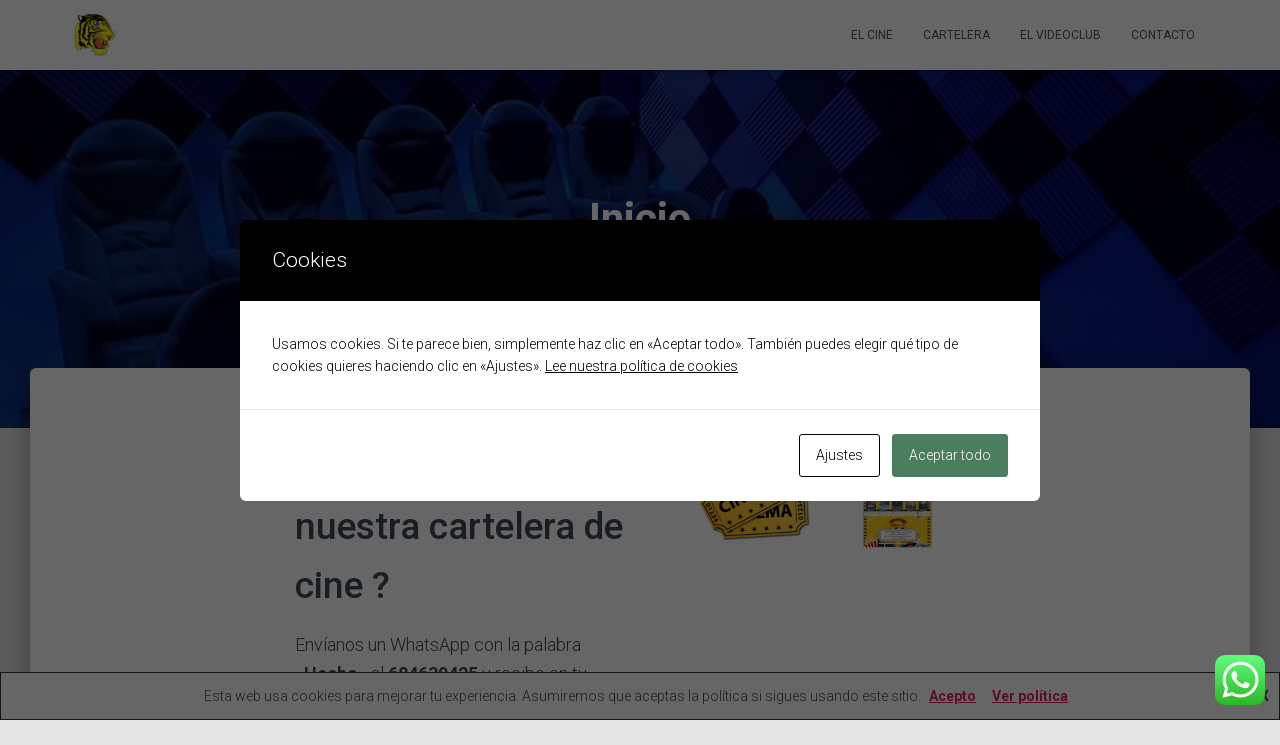

--- FILE ---
content_type: text/html; charset=UTF-8
request_url: https://videoclub85.com/inicio/
body_size: 14274
content:
<!DOCTYPE html>
<html lang="es">

<head>
	<meta charset='UTF-8'>
	<meta name="viewport" content="width=device-width, initial-scale=1">
	<link rel="profile" href="http://gmpg.org/xfn/11">
		<title>Inicio &#8211; Videoclub85</title>
<meta name='robots' content='max-image-preview:large' />
<link rel='dns-prefetch' href='//fonts.googleapis.com' />
<link rel="alternate" type="application/rss+xml" title="Videoclub85 &raquo; Feed" href="https://videoclub85.com/feed/" />
<link rel="alternate" type="application/rss+xml" title="Videoclub85 &raquo; Feed de los comentarios" href="https://videoclub85.com/comments/feed/" />
<link rel="alternate" title="oEmbed (JSON)" type="application/json+oembed" href="https://videoclub85.com/wp-json/oembed/1.0/embed?url=https%3A%2F%2Fvideoclub85.com%2Finicio%2F" />
<link rel="alternate" title="oEmbed (XML)" type="text/xml+oembed" href="https://videoclub85.com/wp-json/oembed/1.0/embed?url=https%3A%2F%2Fvideoclub85.com%2Finicio%2F&#038;format=xml" />
<style id='wp-img-auto-sizes-contain-inline-css' type='text/css'>
img:is([sizes=auto i],[sizes^="auto," i]){contain-intrinsic-size:3000px 1500px}
/*# sourceURL=wp-img-auto-sizes-contain-inline-css */
</style>
<link rel='stylesheet' id='ht_ctc_main_css-css' href='https://videoclub85.com/wp-content/plugins/click-to-chat-for-whatsapp/new/inc/assets/css/main.css?ver=4.16' type='text/css' media='all' />
<style id='wp-emoji-styles-inline-css' type='text/css'>

	img.wp-smiley, img.emoji {
		display: inline !important;
		border: none !important;
		box-shadow: none !important;
		height: 1em !important;
		width: 1em !important;
		margin: 0 0.07em !important;
		vertical-align: -0.1em !important;
		background: none !important;
		padding: 0 !important;
	}
/*# sourceURL=wp-emoji-styles-inline-css */
</style>
<style id='wp-block-library-inline-css' type='text/css'>
:root{--wp-block-synced-color:#7a00df;--wp-block-synced-color--rgb:122,0,223;--wp-bound-block-color:var(--wp-block-synced-color);--wp-editor-canvas-background:#ddd;--wp-admin-theme-color:#007cba;--wp-admin-theme-color--rgb:0,124,186;--wp-admin-theme-color-darker-10:#006ba1;--wp-admin-theme-color-darker-10--rgb:0,107,160.5;--wp-admin-theme-color-darker-20:#005a87;--wp-admin-theme-color-darker-20--rgb:0,90,135;--wp-admin-border-width-focus:2px}@media (min-resolution:192dpi){:root{--wp-admin-border-width-focus:1.5px}}.wp-element-button{cursor:pointer}:root .has-very-light-gray-background-color{background-color:#eee}:root .has-very-dark-gray-background-color{background-color:#313131}:root .has-very-light-gray-color{color:#eee}:root .has-very-dark-gray-color{color:#313131}:root .has-vivid-green-cyan-to-vivid-cyan-blue-gradient-background{background:linear-gradient(135deg,#00d084,#0693e3)}:root .has-purple-crush-gradient-background{background:linear-gradient(135deg,#34e2e4,#4721fb 50%,#ab1dfe)}:root .has-hazy-dawn-gradient-background{background:linear-gradient(135deg,#faaca8,#dad0ec)}:root .has-subdued-olive-gradient-background{background:linear-gradient(135deg,#fafae1,#67a671)}:root .has-atomic-cream-gradient-background{background:linear-gradient(135deg,#fdd79a,#004a59)}:root .has-nightshade-gradient-background{background:linear-gradient(135deg,#330968,#31cdcf)}:root .has-midnight-gradient-background{background:linear-gradient(135deg,#020381,#2874fc)}:root{--wp--preset--font-size--normal:16px;--wp--preset--font-size--huge:42px}.has-regular-font-size{font-size:1em}.has-larger-font-size{font-size:2.625em}.has-normal-font-size{font-size:var(--wp--preset--font-size--normal)}.has-huge-font-size{font-size:var(--wp--preset--font-size--huge)}.has-text-align-center{text-align:center}.has-text-align-left{text-align:left}.has-text-align-right{text-align:right}.has-fit-text{white-space:nowrap!important}#end-resizable-editor-section{display:none}.aligncenter{clear:both}.items-justified-left{justify-content:flex-start}.items-justified-center{justify-content:center}.items-justified-right{justify-content:flex-end}.items-justified-space-between{justify-content:space-between}.screen-reader-text{border:0;clip-path:inset(50%);height:1px;margin:-1px;overflow:hidden;padding:0;position:absolute;width:1px;word-wrap:normal!important}.screen-reader-text:focus{background-color:#ddd;clip-path:none;color:#444;display:block;font-size:1em;height:auto;left:5px;line-height:normal;padding:15px 23px 14px;text-decoration:none;top:5px;width:auto;z-index:100000}html :where(.has-border-color){border-style:solid}html :where([style*=border-top-color]){border-top-style:solid}html :where([style*=border-right-color]){border-right-style:solid}html :where([style*=border-bottom-color]){border-bottom-style:solid}html :where([style*=border-left-color]){border-left-style:solid}html :where([style*=border-width]){border-style:solid}html :where([style*=border-top-width]){border-top-style:solid}html :where([style*=border-right-width]){border-right-style:solid}html :where([style*=border-bottom-width]){border-bottom-style:solid}html :where([style*=border-left-width]){border-left-style:solid}html :where(img[class*=wp-image-]){height:auto;max-width:100%}:where(figure){margin:0 0 1em}html :where(.is-position-sticky){--wp-admin--admin-bar--position-offset:var(--wp-admin--admin-bar--height,0px)}@media screen and (max-width:600px){html :where(.is-position-sticky){--wp-admin--admin-bar--position-offset:0px}}

/*# sourceURL=wp-block-library-inline-css */
</style><style id='wp-block-heading-inline-css' type='text/css'>
h1:where(.wp-block-heading).has-background,h2:where(.wp-block-heading).has-background,h3:where(.wp-block-heading).has-background,h4:where(.wp-block-heading).has-background,h5:where(.wp-block-heading).has-background,h6:where(.wp-block-heading).has-background{padding:1.25em 2.375em}h1.has-text-align-left[style*=writing-mode]:where([style*=vertical-lr]),h1.has-text-align-right[style*=writing-mode]:where([style*=vertical-rl]),h2.has-text-align-left[style*=writing-mode]:where([style*=vertical-lr]),h2.has-text-align-right[style*=writing-mode]:where([style*=vertical-rl]),h3.has-text-align-left[style*=writing-mode]:where([style*=vertical-lr]),h3.has-text-align-right[style*=writing-mode]:where([style*=vertical-rl]),h4.has-text-align-left[style*=writing-mode]:where([style*=vertical-lr]),h4.has-text-align-right[style*=writing-mode]:where([style*=vertical-rl]),h5.has-text-align-left[style*=writing-mode]:where([style*=vertical-lr]),h5.has-text-align-right[style*=writing-mode]:where([style*=vertical-rl]),h6.has-text-align-left[style*=writing-mode]:where([style*=vertical-lr]),h6.has-text-align-right[style*=writing-mode]:where([style*=vertical-rl]){rotate:180deg}
/*# sourceURL=https://videoclub85.com/wp-includes/blocks/heading/style.min.css */
</style>
<style id='wp-block-image-inline-css' type='text/css'>
.wp-block-image>a,.wp-block-image>figure>a{display:inline-block}.wp-block-image img{box-sizing:border-box;height:auto;max-width:100%;vertical-align:bottom}@media not (prefers-reduced-motion){.wp-block-image img.hide{visibility:hidden}.wp-block-image img.show{animation:show-content-image .4s}}.wp-block-image[style*=border-radius] img,.wp-block-image[style*=border-radius]>a{border-radius:inherit}.wp-block-image.has-custom-border img{box-sizing:border-box}.wp-block-image.aligncenter{text-align:center}.wp-block-image.alignfull>a,.wp-block-image.alignwide>a{width:100%}.wp-block-image.alignfull img,.wp-block-image.alignwide img{height:auto;width:100%}.wp-block-image .aligncenter,.wp-block-image .alignleft,.wp-block-image .alignright,.wp-block-image.aligncenter,.wp-block-image.alignleft,.wp-block-image.alignright{display:table}.wp-block-image .aligncenter>figcaption,.wp-block-image .alignleft>figcaption,.wp-block-image .alignright>figcaption,.wp-block-image.aligncenter>figcaption,.wp-block-image.alignleft>figcaption,.wp-block-image.alignright>figcaption{caption-side:bottom;display:table-caption}.wp-block-image .alignleft{float:left;margin:.5em 1em .5em 0}.wp-block-image .alignright{float:right;margin:.5em 0 .5em 1em}.wp-block-image .aligncenter{margin-left:auto;margin-right:auto}.wp-block-image :where(figcaption){margin-bottom:1em;margin-top:.5em}.wp-block-image.is-style-circle-mask img{border-radius:9999px}@supports ((-webkit-mask-image:none) or (mask-image:none)) or (-webkit-mask-image:none){.wp-block-image.is-style-circle-mask img{border-radius:0;-webkit-mask-image:url('data:image/svg+xml;utf8,<svg viewBox="0 0 100 100" xmlns="http://www.w3.org/2000/svg"><circle cx="50" cy="50" r="50"/></svg>');mask-image:url('data:image/svg+xml;utf8,<svg viewBox="0 0 100 100" xmlns="http://www.w3.org/2000/svg"><circle cx="50" cy="50" r="50"/></svg>');mask-mode:alpha;-webkit-mask-position:center;mask-position:center;-webkit-mask-repeat:no-repeat;mask-repeat:no-repeat;-webkit-mask-size:contain;mask-size:contain}}:root :where(.wp-block-image.is-style-rounded img,.wp-block-image .is-style-rounded img){border-radius:9999px}.wp-block-image figure{margin:0}.wp-lightbox-container{display:flex;flex-direction:column;position:relative}.wp-lightbox-container img{cursor:zoom-in}.wp-lightbox-container img:hover+button{opacity:1}.wp-lightbox-container button{align-items:center;backdrop-filter:blur(16px) saturate(180%);background-color:#5a5a5a40;border:none;border-radius:4px;cursor:zoom-in;display:flex;height:20px;justify-content:center;opacity:0;padding:0;position:absolute;right:16px;text-align:center;top:16px;width:20px;z-index:100}@media not (prefers-reduced-motion){.wp-lightbox-container button{transition:opacity .2s ease}}.wp-lightbox-container button:focus-visible{outline:3px auto #5a5a5a40;outline:3px auto -webkit-focus-ring-color;outline-offset:3px}.wp-lightbox-container button:hover{cursor:pointer;opacity:1}.wp-lightbox-container button:focus{opacity:1}.wp-lightbox-container button:focus,.wp-lightbox-container button:hover,.wp-lightbox-container button:not(:hover):not(:active):not(.has-background){background-color:#5a5a5a40;border:none}.wp-lightbox-overlay{box-sizing:border-box;cursor:zoom-out;height:100vh;left:0;overflow:hidden;position:fixed;top:0;visibility:hidden;width:100%;z-index:100000}.wp-lightbox-overlay .close-button{align-items:center;cursor:pointer;display:flex;justify-content:center;min-height:40px;min-width:40px;padding:0;position:absolute;right:calc(env(safe-area-inset-right) + 16px);top:calc(env(safe-area-inset-top) + 16px);z-index:5000000}.wp-lightbox-overlay .close-button:focus,.wp-lightbox-overlay .close-button:hover,.wp-lightbox-overlay .close-button:not(:hover):not(:active):not(.has-background){background:none;border:none}.wp-lightbox-overlay .lightbox-image-container{height:var(--wp--lightbox-container-height);left:50%;overflow:hidden;position:absolute;top:50%;transform:translate(-50%,-50%);transform-origin:top left;width:var(--wp--lightbox-container-width);z-index:9999999999}.wp-lightbox-overlay .wp-block-image{align-items:center;box-sizing:border-box;display:flex;height:100%;justify-content:center;margin:0;position:relative;transform-origin:0 0;width:100%;z-index:3000000}.wp-lightbox-overlay .wp-block-image img{height:var(--wp--lightbox-image-height);min-height:var(--wp--lightbox-image-height);min-width:var(--wp--lightbox-image-width);width:var(--wp--lightbox-image-width)}.wp-lightbox-overlay .wp-block-image figcaption{display:none}.wp-lightbox-overlay button{background:none;border:none}.wp-lightbox-overlay .scrim{background-color:#fff;height:100%;opacity:.9;position:absolute;width:100%;z-index:2000000}.wp-lightbox-overlay.active{visibility:visible}@media not (prefers-reduced-motion){.wp-lightbox-overlay.active{animation:turn-on-visibility .25s both}.wp-lightbox-overlay.active img{animation:turn-on-visibility .35s both}.wp-lightbox-overlay.show-closing-animation:not(.active){animation:turn-off-visibility .35s both}.wp-lightbox-overlay.show-closing-animation:not(.active) img{animation:turn-off-visibility .25s both}.wp-lightbox-overlay.zoom.active{animation:none;opacity:1;visibility:visible}.wp-lightbox-overlay.zoom.active .lightbox-image-container{animation:lightbox-zoom-in .4s}.wp-lightbox-overlay.zoom.active .lightbox-image-container img{animation:none}.wp-lightbox-overlay.zoom.active .scrim{animation:turn-on-visibility .4s forwards}.wp-lightbox-overlay.zoom.show-closing-animation:not(.active){animation:none}.wp-lightbox-overlay.zoom.show-closing-animation:not(.active) .lightbox-image-container{animation:lightbox-zoom-out .4s}.wp-lightbox-overlay.zoom.show-closing-animation:not(.active) .lightbox-image-container img{animation:none}.wp-lightbox-overlay.zoom.show-closing-animation:not(.active) .scrim{animation:turn-off-visibility .4s forwards}}@keyframes show-content-image{0%{visibility:hidden}99%{visibility:hidden}to{visibility:visible}}@keyframes turn-on-visibility{0%{opacity:0}to{opacity:1}}@keyframes turn-off-visibility{0%{opacity:1;visibility:visible}99%{opacity:0;visibility:visible}to{opacity:0;visibility:hidden}}@keyframes lightbox-zoom-in{0%{transform:translate(calc((-100vw + var(--wp--lightbox-scrollbar-width))/2 + var(--wp--lightbox-initial-left-position)),calc(-50vh + var(--wp--lightbox-initial-top-position))) scale(var(--wp--lightbox-scale))}to{transform:translate(-50%,-50%) scale(1)}}@keyframes lightbox-zoom-out{0%{transform:translate(-50%,-50%) scale(1);visibility:visible}99%{visibility:visible}to{transform:translate(calc((-100vw + var(--wp--lightbox-scrollbar-width))/2 + var(--wp--lightbox-initial-left-position)),calc(-50vh + var(--wp--lightbox-initial-top-position))) scale(var(--wp--lightbox-scale));visibility:hidden}}
/*# sourceURL=https://videoclub85.com/wp-includes/blocks/image/style.min.css */
</style>
<style id='wp-block-columns-inline-css' type='text/css'>
.wp-block-columns{box-sizing:border-box;display:flex;flex-wrap:wrap!important}@media (min-width:782px){.wp-block-columns{flex-wrap:nowrap!important}}.wp-block-columns{align-items:normal!important}.wp-block-columns.are-vertically-aligned-top{align-items:flex-start}.wp-block-columns.are-vertically-aligned-center{align-items:center}.wp-block-columns.are-vertically-aligned-bottom{align-items:flex-end}@media (max-width:781px){.wp-block-columns:not(.is-not-stacked-on-mobile)>.wp-block-column{flex-basis:100%!important}}@media (min-width:782px){.wp-block-columns:not(.is-not-stacked-on-mobile)>.wp-block-column{flex-basis:0;flex-grow:1}.wp-block-columns:not(.is-not-stacked-on-mobile)>.wp-block-column[style*=flex-basis]{flex-grow:0}}.wp-block-columns.is-not-stacked-on-mobile{flex-wrap:nowrap!important}.wp-block-columns.is-not-stacked-on-mobile>.wp-block-column{flex-basis:0;flex-grow:1}.wp-block-columns.is-not-stacked-on-mobile>.wp-block-column[style*=flex-basis]{flex-grow:0}:where(.wp-block-columns){margin-bottom:1.75em}:where(.wp-block-columns.has-background){padding:1.25em 2.375em}.wp-block-column{flex-grow:1;min-width:0;overflow-wrap:break-word;word-break:break-word}.wp-block-column.is-vertically-aligned-top{align-self:flex-start}.wp-block-column.is-vertically-aligned-center{align-self:center}.wp-block-column.is-vertically-aligned-bottom{align-self:flex-end}.wp-block-column.is-vertically-aligned-stretch{align-self:stretch}.wp-block-column.is-vertically-aligned-bottom,.wp-block-column.is-vertically-aligned-center,.wp-block-column.is-vertically-aligned-top{width:100%}
/*# sourceURL=https://videoclub85.com/wp-includes/blocks/columns/style.min.css */
</style>
<style id='wp-block-paragraph-inline-css' type='text/css'>
.is-small-text{font-size:.875em}.is-regular-text{font-size:1em}.is-large-text{font-size:2.25em}.is-larger-text{font-size:3em}.has-drop-cap:not(:focus):first-letter{float:left;font-size:8.4em;font-style:normal;font-weight:100;line-height:.68;margin:.05em .1em 0 0;text-transform:uppercase}body.rtl .has-drop-cap:not(:focus):first-letter{float:none;margin-left:.1em}p.has-drop-cap.has-background{overflow:hidden}:root :where(p.has-background){padding:1.25em 2.375em}:where(p.has-text-color:not(.has-link-color)) a{color:inherit}p.has-text-align-left[style*="writing-mode:vertical-lr"],p.has-text-align-right[style*="writing-mode:vertical-rl"]{rotate:180deg}
/*# sourceURL=https://videoclub85.com/wp-includes/blocks/paragraph/style.min.css */
</style>
<style id='global-styles-inline-css' type='text/css'>
:root{--wp--preset--aspect-ratio--square: 1;--wp--preset--aspect-ratio--4-3: 4/3;--wp--preset--aspect-ratio--3-4: 3/4;--wp--preset--aspect-ratio--3-2: 3/2;--wp--preset--aspect-ratio--2-3: 2/3;--wp--preset--aspect-ratio--16-9: 16/9;--wp--preset--aspect-ratio--9-16: 9/16;--wp--preset--color--black: #000000;--wp--preset--color--cyan-bluish-gray: #abb8c3;--wp--preset--color--white: #ffffff;--wp--preset--color--pale-pink: #f78da7;--wp--preset--color--vivid-red: #cf2e2e;--wp--preset--color--luminous-vivid-orange: #ff6900;--wp--preset--color--luminous-vivid-amber: #fcb900;--wp--preset--color--light-green-cyan: #7bdcb5;--wp--preset--color--vivid-green-cyan: #00d084;--wp--preset--color--pale-cyan-blue: #8ed1fc;--wp--preset--color--vivid-cyan-blue: #0693e3;--wp--preset--color--vivid-purple: #9b51e0;--wp--preset--color--accent: #e91e63;--wp--preset--color--background-color: #E5E5E5;--wp--preset--color--header-gradient: #a81d84;--wp--preset--gradient--vivid-cyan-blue-to-vivid-purple: linear-gradient(135deg,rgb(6,147,227) 0%,rgb(155,81,224) 100%);--wp--preset--gradient--light-green-cyan-to-vivid-green-cyan: linear-gradient(135deg,rgb(122,220,180) 0%,rgb(0,208,130) 100%);--wp--preset--gradient--luminous-vivid-amber-to-luminous-vivid-orange: linear-gradient(135deg,rgb(252,185,0) 0%,rgb(255,105,0) 100%);--wp--preset--gradient--luminous-vivid-orange-to-vivid-red: linear-gradient(135deg,rgb(255,105,0) 0%,rgb(207,46,46) 100%);--wp--preset--gradient--very-light-gray-to-cyan-bluish-gray: linear-gradient(135deg,rgb(238,238,238) 0%,rgb(169,184,195) 100%);--wp--preset--gradient--cool-to-warm-spectrum: linear-gradient(135deg,rgb(74,234,220) 0%,rgb(151,120,209) 20%,rgb(207,42,186) 40%,rgb(238,44,130) 60%,rgb(251,105,98) 80%,rgb(254,248,76) 100%);--wp--preset--gradient--blush-light-purple: linear-gradient(135deg,rgb(255,206,236) 0%,rgb(152,150,240) 100%);--wp--preset--gradient--blush-bordeaux: linear-gradient(135deg,rgb(254,205,165) 0%,rgb(254,45,45) 50%,rgb(107,0,62) 100%);--wp--preset--gradient--luminous-dusk: linear-gradient(135deg,rgb(255,203,112) 0%,rgb(199,81,192) 50%,rgb(65,88,208) 100%);--wp--preset--gradient--pale-ocean: linear-gradient(135deg,rgb(255,245,203) 0%,rgb(182,227,212) 50%,rgb(51,167,181) 100%);--wp--preset--gradient--electric-grass: linear-gradient(135deg,rgb(202,248,128) 0%,rgb(113,206,126) 100%);--wp--preset--gradient--midnight: linear-gradient(135deg,rgb(2,3,129) 0%,rgb(40,116,252) 100%);--wp--preset--font-size--small: 13px;--wp--preset--font-size--medium: 20px;--wp--preset--font-size--large: 36px;--wp--preset--font-size--x-large: 42px;--wp--preset--spacing--20: 0.44rem;--wp--preset--spacing--30: 0.67rem;--wp--preset--spacing--40: 1rem;--wp--preset--spacing--50: 1.5rem;--wp--preset--spacing--60: 2.25rem;--wp--preset--spacing--70: 3.38rem;--wp--preset--spacing--80: 5.06rem;--wp--preset--shadow--natural: 6px 6px 9px rgba(0, 0, 0, 0.2);--wp--preset--shadow--deep: 12px 12px 50px rgba(0, 0, 0, 0.4);--wp--preset--shadow--sharp: 6px 6px 0px rgba(0, 0, 0, 0.2);--wp--preset--shadow--outlined: 6px 6px 0px -3px rgb(255, 255, 255), 6px 6px rgb(0, 0, 0);--wp--preset--shadow--crisp: 6px 6px 0px rgb(0, 0, 0);}:where(.is-layout-flex){gap: 0.5em;}:where(.is-layout-grid){gap: 0.5em;}body .is-layout-flex{display: flex;}.is-layout-flex{flex-wrap: wrap;align-items: center;}.is-layout-flex > :is(*, div){margin: 0;}body .is-layout-grid{display: grid;}.is-layout-grid > :is(*, div){margin: 0;}:where(.wp-block-columns.is-layout-flex){gap: 2em;}:where(.wp-block-columns.is-layout-grid){gap: 2em;}:where(.wp-block-post-template.is-layout-flex){gap: 1.25em;}:where(.wp-block-post-template.is-layout-grid){gap: 1.25em;}.has-black-color{color: var(--wp--preset--color--black) !important;}.has-cyan-bluish-gray-color{color: var(--wp--preset--color--cyan-bluish-gray) !important;}.has-white-color{color: var(--wp--preset--color--white) !important;}.has-pale-pink-color{color: var(--wp--preset--color--pale-pink) !important;}.has-vivid-red-color{color: var(--wp--preset--color--vivid-red) !important;}.has-luminous-vivid-orange-color{color: var(--wp--preset--color--luminous-vivid-orange) !important;}.has-luminous-vivid-amber-color{color: var(--wp--preset--color--luminous-vivid-amber) !important;}.has-light-green-cyan-color{color: var(--wp--preset--color--light-green-cyan) !important;}.has-vivid-green-cyan-color{color: var(--wp--preset--color--vivid-green-cyan) !important;}.has-pale-cyan-blue-color{color: var(--wp--preset--color--pale-cyan-blue) !important;}.has-vivid-cyan-blue-color{color: var(--wp--preset--color--vivid-cyan-blue) !important;}.has-vivid-purple-color{color: var(--wp--preset--color--vivid-purple) !important;}.has-black-background-color{background-color: var(--wp--preset--color--black) !important;}.has-cyan-bluish-gray-background-color{background-color: var(--wp--preset--color--cyan-bluish-gray) !important;}.has-white-background-color{background-color: var(--wp--preset--color--white) !important;}.has-pale-pink-background-color{background-color: var(--wp--preset--color--pale-pink) !important;}.has-vivid-red-background-color{background-color: var(--wp--preset--color--vivid-red) !important;}.has-luminous-vivid-orange-background-color{background-color: var(--wp--preset--color--luminous-vivid-orange) !important;}.has-luminous-vivid-amber-background-color{background-color: var(--wp--preset--color--luminous-vivid-amber) !important;}.has-light-green-cyan-background-color{background-color: var(--wp--preset--color--light-green-cyan) !important;}.has-vivid-green-cyan-background-color{background-color: var(--wp--preset--color--vivid-green-cyan) !important;}.has-pale-cyan-blue-background-color{background-color: var(--wp--preset--color--pale-cyan-blue) !important;}.has-vivid-cyan-blue-background-color{background-color: var(--wp--preset--color--vivid-cyan-blue) !important;}.has-vivid-purple-background-color{background-color: var(--wp--preset--color--vivid-purple) !important;}.has-black-border-color{border-color: var(--wp--preset--color--black) !important;}.has-cyan-bluish-gray-border-color{border-color: var(--wp--preset--color--cyan-bluish-gray) !important;}.has-white-border-color{border-color: var(--wp--preset--color--white) !important;}.has-pale-pink-border-color{border-color: var(--wp--preset--color--pale-pink) !important;}.has-vivid-red-border-color{border-color: var(--wp--preset--color--vivid-red) !important;}.has-luminous-vivid-orange-border-color{border-color: var(--wp--preset--color--luminous-vivid-orange) !important;}.has-luminous-vivid-amber-border-color{border-color: var(--wp--preset--color--luminous-vivid-amber) !important;}.has-light-green-cyan-border-color{border-color: var(--wp--preset--color--light-green-cyan) !important;}.has-vivid-green-cyan-border-color{border-color: var(--wp--preset--color--vivid-green-cyan) !important;}.has-pale-cyan-blue-border-color{border-color: var(--wp--preset--color--pale-cyan-blue) !important;}.has-vivid-cyan-blue-border-color{border-color: var(--wp--preset--color--vivid-cyan-blue) !important;}.has-vivid-purple-border-color{border-color: var(--wp--preset--color--vivid-purple) !important;}.has-vivid-cyan-blue-to-vivid-purple-gradient-background{background: var(--wp--preset--gradient--vivid-cyan-blue-to-vivid-purple) !important;}.has-light-green-cyan-to-vivid-green-cyan-gradient-background{background: var(--wp--preset--gradient--light-green-cyan-to-vivid-green-cyan) !important;}.has-luminous-vivid-amber-to-luminous-vivid-orange-gradient-background{background: var(--wp--preset--gradient--luminous-vivid-amber-to-luminous-vivid-orange) !important;}.has-luminous-vivid-orange-to-vivid-red-gradient-background{background: var(--wp--preset--gradient--luminous-vivid-orange-to-vivid-red) !important;}.has-very-light-gray-to-cyan-bluish-gray-gradient-background{background: var(--wp--preset--gradient--very-light-gray-to-cyan-bluish-gray) !important;}.has-cool-to-warm-spectrum-gradient-background{background: var(--wp--preset--gradient--cool-to-warm-spectrum) !important;}.has-blush-light-purple-gradient-background{background: var(--wp--preset--gradient--blush-light-purple) !important;}.has-blush-bordeaux-gradient-background{background: var(--wp--preset--gradient--blush-bordeaux) !important;}.has-luminous-dusk-gradient-background{background: var(--wp--preset--gradient--luminous-dusk) !important;}.has-pale-ocean-gradient-background{background: var(--wp--preset--gradient--pale-ocean) !important;}.has-electric-grass-gradient-background{background: var(--wp--preset--gradient--electric-grass) !important;}.has-midnight-gradient-background{background: var(--wp--preset--gradient--midnight) !important;}.has-small-font-size{font-size: var(--wp--preset--font-size--small) !important;}.has-medium-font-size{font-size: var(--wp--preset--font-size--medium) !important;}.has-large-font-size{font-size: var(--wp--preset--font-size--large) !important;}.has-x-large-font-size{font-size: var(--wp--preset--font-size--x-large) !important;}
:where(.wp-block-columns.is-layout-flex){gap: 2em;}:where(.wp-block-columns.is-layout-grid){gap: 2em;}
/*# sourceURL=global-styles-inline-css */
</style>
<style id='core-block-supports-inline-css' type='text/css'>
.wp-container-core-columns-is-layout-9d6595d7{flex-wrap:nowrap;}
/*# sourceURL=core-block-supports-inline-css */
</style>

<style id='classic-theme-styles-inline-css' type='text/css'>
/*! This file is auto-generated */
.wp-block-button__link{color:#fff;background-color:#32373c;border-radius:9999px;box-shadow:none;text-decoration:none;padding:calc(.667em + 2px) calc(1.333em + 2px);font-size:1.125em}.wp-block-file__button{background:#32373c;color:#fff;text-decoration:none}
/*# sourceURL=/wp-includes/css/classic-themes.min.css */
</style>
<link rel='stylesheet' id='cookies-and-content-security-policy-css' href='https://videoclub85.com/wp-content/plugins/cookies-and-content-security-policy/css/cookies-and-content-security-policy.min.css?ver=2.35' type='text/css' media='all' />
<link rel='stylesheet' id='hestia-clients-bar-css' href='https://videoclub85.com/wp-content/plugins/themeisle-companion/obfx_modules/companion-legacy/assets/css/hestia/clients-bar.css?ver=6.9' type='text/css' media='all' />
<link rel='stylesheet' id='bookly-ladda.min.css-css' href='https://videoclub85.com/wp-content/plugins/bookly-responsive-appointment-booking-tool/frontend/resources/css/ladda.min.css?ver=24.6' type='text/css' media='all' />
<link rel='stylesheet' id='bookly-tailwind.css-css' href='https://videoclub85.com/wp-content/plugins/bookly-responsive-appointment-booking-tool/frontend/resources/css/tailwind.css?ver=24.6' type='text/css' media='all' />
<link rel='stylesheet' id='bookly-bootstrap-icons.min.css-css' href='https://videoclub85.com/wp-content/plugins/bookly-responsive-appointment-booking-tool/frontend/resources/css/bootstrap-icons.min.css?ver=24.6' type='text/css' media='all' />
<link rel='stylesheet' id='bookly-intlTelInput.css-css' href='https://videoclub85.com/wp-content/plugins/bookly-responsive-appointment-booking-tool/frontend/resources/css/intlTelInput.css?ver=24.6' type='text/css' media='all' />
<link rel='stylesheet' id='bookly-bookly-main.css-css' href='https://videoclub85.com/wp-content/plugins/bookly-responsive-appointment-booking-tool/frontend/resources/css/bookly-main.css?ver=24.6' type='text/css' media='all' />
<link rel='stylesheet' id='bootstrap-css' href='https://videoclub85.com/wp-content/themes/hestia/assets/bootstrap/css/bootstrap.min.css?ver=1.0.2' type='text/css' media='all' />
<link rel='stylesheet' id='hestia-font-sizes-css' href='https://videoclub85.com/wp-content/themes/hestia/assets/css/font-sizes.min.css?ver=3.0.29' type='text/css' media='all' />
<link rel='stylesheet' id='hestia_style-css' href='https://videoclub85.com/wp-content/themes/hestia/style.min.css?ver=3.0.29' type='text/css' media='all' />
<style id='hestia_style-inline-css' type='text/css'>
div.wpforms-container-full .wpforms-form div.wpforms-field input.wpforms-error{border:none}div.wpforms-container .wpforms-form input[type=date],div.wpforms-container .wpforms-form input[type=datetime],div.wpforms-container .wpforms-form input[type=datetime-local],div.wpforms-container .wpforms-form input[type=email],div.wpforms-container .wpforms-form input[type=month],div.wpforms-container .wpforms-form input[type=number],div.wpforms-container .wpforms-form input[type=password],div.wpforms-container .wpforms-form input[type=range],div.wpforms-container .wpforms-form input[type=search],div.wpforms-container .wpforms-form input[type=tel],div.wpforms-container .wpforms-form input[type=text],div.wpforms-container .wpforms-form input[type=time],div.wpforms-container .wpforms-form input[type=url],div.wpforms-container .wpforms-form input[type=week],div.wpforms-container .wpforms-form select,div.wpforms-container .wpforms-form textarea,.nf-form-cont input:not([type=button]),div.wpforms-container .wpforms-form .form-group.is-focused .form-control{box-shadow:none}div.wpforms-container .wpforms-form input[type=date],div.wpforms-container .wpforms-form input[type=datetime],div.wpforms-container .wpforms-form input[type=datetime-local],div.wpforms-container .wpforms-form input[type=email],div.wpforms-container .wpforms-form input[type=month],div.wpforms-container .wpforms-form input[type=number],div.wpforms-container .wpforms-form input[type=password],div.wpforms-container .wpforms-form input[type=range],div.wpforms-container .wpforms-form input[type=search],div.wpforms-container .wpforms-form input[type=tel],div.wpforms-container .wpforms-form input[type=text],div.wpforms-container .wpforms-form input[type=time],div.wpforms-container .wpforms-form input[type=url],div.wpforms-container .wpforms-form input[type=week],div.wpforms-container .wpforms-form select,div.wpforms-container .wpforms-form textarea,.nf-form-cont input:not([type=button]){background-image:linear-gradient(#9c27b0,#9c27b0),linear-gradient(#d2d2d2,#d2d2d2);float:none;border:0;border-radius:0;background-color:transparent;background-repeat:no-repeat;background-position:center bottom,center calc(100% - 1px);background-size:0 2px,100% 1px;font-weight:400;transition:background 0s ease-out}div.wpforms-container .wpforms-form .form-group.is-focused .form-control{outline:none;background-size:100% 2px,100% 1px;transition-duration:0.3s}div.wpforms-container .wpforms-form input[type=date].form-control,div.wpforms-container .wpforms-form input[type=datetime].form-control,div.wpforms-container .wpforms-form input[type=datetime-local].form-control,div.wpforms-container .wpforms-form input[type=email].form-control,div.wpforms-container .wpforms-form input[type=month].form-control,div.wpforms-container .wpforms-form input[type=number].form-control,div.wpforms-container .wpforms-form input[type=password].form-control,div.wpforms-container .wpforms-form input[type=range].form-control,div.wpforms-container .wpforms-form input[type=search].form-control,div.wpforms-container .wpforms-form input[type=tel].form-control,div.wpforms-container .wpforms-form input[type=text].form-control,div.wpforms-container .wpforms-form input[type=time].form-control,div.wpforms-container .wpforms-form input[type=url].form-control,div.wpforms-container .wpforms-form input[type=week].form-control,div.wpforms-container .wpforms-form select.form-control,div.wpforms-container .wpforms-form textarea.form-control{border:none;padding:7px 0;font-size:14px}div.wpforms-container .wpforms-form .wpforms-field-select select{border-radius:3px}div.wpforms-container .wpforms-form .wpforms-field-number input[type=number]{background-image:none;border-radius:3px}div.wpforms-container .wpforms-form button[type=submit].wpforms-submit,div.wpforms-container .wpforms-form button[type=submit].wpforms-submit:hover{color:#fff;border:none}.home div.wpforms-container-full .wpforms-form{margin-left:15px;margin-right:15px}div.wpforms-container-full .wpforms-form .wpforms-field{padding:0 0 24px 0 !important}div.wpforms-container-full .wpforms-form .wpforms-submit-container{text-align:right}div.wpforms-container-full .wpforms-form .wpforms-submit-container button{text-transform:uppercase}div.wpforms-container-full .wpforms-form textarea{border:none !important}div.wpforms-container-full .wpforms-form textarea:focus{border-width:0 !important}.home div.wpforms-container .wpforms-form textarea{background-image:linear-gradient(#9c27b0,#9c27b0),linear-gradient(#d2d2d2,#d2d2d2);background-color:transparent;background-repeat:no-repeat;background-position:center bottom,center calc(100% - 1px);background-size:0 2px,100% 1px}@media only screen and(max-width:768px){.wpforms-container-full .wpforms-form .wpforms-one-half,.wpforms-container-full .wpforms-form button{width:100% !important;margin-left:0 !important}.wpforms-container-full .wpforms-form .wpforms-submit-container{text-align:center}}div.wpforms-container .wpforms-form input:focus,div.wpforms-container .wpforms-form select:focus{border:none}
.hestia-top-bar,.hestia-top-bar .widget.widget_shopping_cart .cart_list{background-color:#363537}.hestia-top-bar .widget .label-floating input[type=search]:-webkit-autofill{-webkit-box-shadow:inset 0 0 0 9999px #363537}.hestia-top-bar,.hestia-top-bar .widget .label-floating input[type=search],.hestia-top-bar .widget.widget_search form.form-group:before,.hestia-top-bar .widget.widget_product_search form.form-group:before,.hestia-top-bar .widget.widget_shopping_cart:before{color:#fff}.hestia-top-bar .widget .label-floating input[type=search]{-webkit-text-fill-color:#fff !important}.hestia-top-bar div.widget.widget_shopping_cart:before,.hestia-top-bar .widget.widget_product_search form.form-group:before,.hestia-top-bar .widget.widget_search form.form-group:before{background-color:#fff}.hestia-top-bar a,.hestia-top-bar .top-bar-nav li a{color:#fff}.hestia-top-bar ul li a[href*="mailto:"]:before,.hestia-top-bar ul li a[href*="tel:"]:before{background-color:#fff}.hestia-top-bar a:hover,.hestia-top-bar .top-bar-nav li a:hover{color:#eee}.hestia-top-bar ul li:hover a[href*="mailto:"]:before,.hestia-top-bar ul li:hover a[href*="tel:"]:before{background-color:#eee}
a,.navbar .dropdown-menu li:hover>a,.navbar .dropdown-menu li:focus>a,.navbar .dropdown-menu li:active>a,.navbar .navbar-nav>li .dropdown-menu li:hover>a,body:not(.home) .navbar-default .navbar-nav>.active:not(.btn)>a,body:not(.home) .navbar-default .navbar-nav>.active:not(.btn)>a:hover,body:not(.home) .navbar-default .navbar-nav>.active:not(.btn)>a:focus,a:hover,.card-blog a.moretag:hover,.card-blog a.more-link:hover,.widget a:hover,.has-text-color.has-accent-color,p.has-text-color a{color:#e91e63}.svg-text-color{fill:#e91e63}.pagination span.current,.pagination span.current:focus,.pagination span.current:hover{border-color:#e91e63}button,button:hover,.woocommerce .track_order button[type="submit"],.woocommerce .track_order button[type="submit"]:hover,div.wpforms-container .wpforms-form button[type=submit].wpforms-submit,div.wpforms-container .wpforms-form button[type=submit].wpforms-submit:hover,input[type="button"],input[type="button"]:hover,input[type="submit"],input[type="submit"]:hover,input#searchsubmit,.pagination span.current,.pagination span.current:focus,.pagination span.current:hover,.btn.btn-primary,.btn.btn-primary:link,.btn.btn-primary:hover,.btn.btn-primary:focus,.btn.btn-primary:active,.btn.btn-primary.active,.btn.btn-primary.active:focus,.btn.btn-primary.active:hover,.btn.btn-primary:active:hover,.btn.btn-primary:active:focus,.btn.btn-primary:active:hover,.hestia-sidebar-open.btn.btn-rose,.hestia-sidebar-close.btn.btn-rose,.hestia-sidebar-open.btn.btn-rose:hover,.hestia-sidebar-close.btn.btn-rose:hover,.hestia-sidebar-open.btn.btn-rose:focus,.hestia-sidebar-close.btn.btn-rose:focus,.label.label-primary,.hestia-work .portfolio-item:nth-child(6n+1) .label,.nav-cart .nav-cart-content .widget .buttons .button,.has-accent-background-color[class*="has-background"]{background-color:#e91e63}@media(max-width:768px){.navbar-default .navbar-nav>li>a:hover,.navbar-default .navbar-nav>li>a:focus,.navbar .navbar-nav .dropdown .dropdown-menu li a:hover,.navbar .navbar-nav .dropdown .dropdown-menu li a:focus,.navbar button.navbar-toggle:hover,.navbar .navbar-nav li:hover>a i{color:#e91e63}}body:not(.woocommerce-page) button:not([class^="fl-"]):not(.hestia-scroll-to-top):not(.navbar-toggle):not(.close),body:not(.woocommerce-page) .button:not([class^="fl-"]):not(hestia-scroll-to-top):not(.navbar-toggle):not(.add_to_cart_button):not(.product_type_grouped):not(.product_type_external),div.wpforms-container .wpforms-form button[type=submit].wpforms-submit,input[type="submit"],input[type="button"],.btn.btn-primary,.widget_product_search button[type="submit"],.hestia-sidebar-open.btn.btn-rose,.hestia-sidebar-close.btn.btn-rose,.everest-forms button[type=submit].everest-forms-submit-button{-webkit-box-shadow:0 2px 2px 0 rgba(233,30,99,0.14),0 3px 1px -2px rgba(233,30,99,0.2),0 1px 5px 0 rgba(233,30,99,0.12);box-shadow:0 2px 2px 0 rgba(233,30,99,0.14),0 3px 1px -2px rgba(233,30,99,0.2),0 1px 5px 0 rgba(233,30,99,0.12)}.card .header-primary,.card .content-primary,.everest-forms button[type=submit].everest-forms-submit-button{background:#e91e63}body:not(.woocommerce-page) .button:not([class^="fl-"]):not(.hestia-scroll-to-top):not(.navbar-toggle):not(.add_to_cart_button):hover,body:not(.woocommerce-page) button:not([class^="fl-"]):not(.hestia-scroll-to-top):not(.navbar-toggle):not(.close):hover,div.wpforms-container .wpforms-form button[type=submit].wpforms-submit:hover,input[type="submit"]:hover,input[type="button"]:hover,input#searchsubmit:hover,.widget_product_search button[type="submit"]:hover,.pagination span.current,.btn.btn-primary:hover,.btn.btn-primary:focus,.btn.btn-primary:active,.btn.btn-primary.active,.btn.btn-primary:active:focus,.btn.btn-primary:active:hover,.hestia-sidebar-open.btn.btn-rose:hover,.hestia-sidebar-close.btn.btn-rose:hover,.pagination span.current:hover,.everest-forms button[type=submit].everest-forms-submit-button:hover,.everest-forms button[type=submit].everest-forms-submit-button:focus,.everest-forms button[type=submit].everest-forms-submit-button:active{-webkit-box-shadow:0 14px 26px -12px rgba(233,30,99,0.42),0 4px 23px 0 rgba(0,0,0,0.12),0 8px 10px -5px rgba(233,30,99,0.2);box-shadow:0 14px 26px -12px rgba(233,30,99,0.42),0 4px 23px 0 rgba(0,0,0,0.12),0 8px 10px -5px rgba(233,30,99,0.2);color:#fff}.form-group.is-focused .form-control{background-image:-webkit-gradient(linear,left top,left bottom,from(#e91e63),to(#e91e63)),-webkit-gradient(linear,left top,left bottom,from(#d2d2d2),to(#d2d2d2));background-image:-webkit-linear-gradient(linear,left top,left bottom,from(#e91e63),to(#e91e63)),-webkit-linear-gradient(linear,left top,left bottom,from(#d2d2d2),to(#d2d2d2));background-image:linear-gradient(linear,left top,left bottom,from(#e91e63),to(#e91e63)),linear-gradient(linear,left top,left bottom,from(#d2d2d2),to(#d2d2d2))}.navbar:not(.navbar-transparent) li:not(.btn):hover>a,.navbar li.on-section:not(.btn)>a,.navbar.full-screen-menu.navbar-transparent li:not(.btn):hover>a,.navbar.full-screen-menu .navbar-toggle:hover,.navbar:not(.navbar-transparent) .nav-cart:hover,.navbar:not(.navbar-transparent) .hestia-toggle-search:hover{color:#e91e63}.header-filter-gradient{background:linear-gradient(45deg,rgba(168,29,132,1) 0,rgb(234,57,111) 100%)}.has-text-color.has-header-gradient-color{color:#a81d84}.has-header-gradient-background-color[class*="has-background"]{background-color:#a81d84}.has-text-color.has-background-color-color{color:#E5E5E5}.has-background-color-background-color[class*="has-background"]{background-color:#E5E5E5}
.btn.btn-primary:not(.colored-button):not(.btn-left):not(.btn-right):not(.btn-just-icon):not(.menu-item),input[type="submit"]:not(.search-submit),body:not(.woocommerce-account) .woocommerce .button.woocommerce-Button,.woocommerce .product button.button,.woocommerce .product button.button.alt,.woocommerce .product #respond input#submit,.woocommerce-cart .blog-post .woocommerce .cart-collaterals .cart_totals .checkout-button,.woocommerce-checkout #payment #place_order,.woocommerce-account.woocommerce-page button.button,.woocommerce .track_order button[type="submit"],.nav-cart .nav-cart-content .widget .buttons .button,.woocommerce a.button.wc-backward,body.woocommerce .wccm-catalog-item a.button,body.woocommerce a.wccm-button.button,form.woocommerce-form-coupon button.button,div.wpforms-container .wpforms-form button[type=submit].wpforms-submit,div.woocommerce a.button.alt,div.woocommerce table.my_account_orders .button,.btn.colored-button,.btn.btn-left,.btn.btn-right,.btn:not(.colored-button):not(.btn-left):not(.btn-right):not(.btn-just-icon):not(.menu-item):not(.hestia-sidebar-open):not(.hestia-sidebar-close){padding-top:15px;padding-bottom:15px;padding-left:33px;padding-right:33px}
.btn.btn-primary:not(.colored-button):not(.btn-left):not(.btn-right):not(.btn-just-icon):not(.menu-item),input[type="submit"]:not(.search-submit),body:not(.woocommerce-account) .woocommerce .button.woocommerce-Button,.woocommerce .product button.button,.woocommerce .product button.button.alt,.woocommerce .product #respond input#submit,.woocommerce-cart .blog-post .woocommerce .cart-collaterals .cart_totals .checkout-button,.woocommerce-checkout #payment #place_order,.woocommerce-account.woocommerce-page button.button,.woocommerce .track_order button[type="submit"],.nav-cart .nav-cart-content .widget .buttons .button,.woocommerce a.button.wc-backward,body.woocommerce .wccm-catalog-item a.button,body.woocommerce a.wccm-button.button,form.woocommerce-form-coupon button.button,div.wpforms-container .wpforms-form button[type=submit].wpforms-submit,div.woocommerce a.button.alt,div.woocommerce table.my_account_orders .button,input[type="submit"].search-submit,.hestia-view-cart-wrapper .added_to_cart.wc-forward,.woocommerce-product-search button,.woocommerce-cart .actions .button,#secondary div[id^=woocommerce_price_filter] .button,.woocommerce div[id^=woocommerce_widget_cart].widget .buttons .button,.searchform input[type=submit],.searchform button,.search-form:not(.media-toolbar-primary) input[type=submit],.search-form:not(.media-toolbar-primary) button,.woocommerce-product-search input[type=submit],.btn.colored-button,.btn.btn-left,.btn.btn-right,.btn:not(.colored-button):not(.btn-left):not(.btn-right):not(.btn-just-icon):not(.menu-item):not(.hestia-sidebar-open):not(.hestia-sidebar-close){border-radius:3px}
@media(min-width:769px){.page-header.header-small .hestia-title,.page-header.header-small .title,h1.hestia-title.title-in-content,.main article.section .has-title-font-size{font-size:42px}}
/*# sourceURL=hestia_style-inline-css */
</style>
<link rel='stylesheet' id='hestia_fonts-css' href='https://fonts.googleapis.com/css?family=Roboto%3A300%2C400%2C500%2C700%7CRoboto+Slab%3A400%2C700&#038;subset=latin%2Clatin-ext&#038;ver=3.0.29' type='text/css' media='all' />
<script type="text/javascript" src="https://videoclub85.com/wp-includes/js/jquery/jquery.min.js?ver=3.7.1" id="jquery-core-js"></script>
<script type="text/javascript" src="https://videoclub85.com/wp-includes/js/jquery/jquery-migrate.min.js?ver=3.4.1" id="jquery-migrate-js"></script>
<script type="text/javascript" src="https://videoclub85.com/wp-content/plugins/bookly-responsive-appointment-booking-tool/frontend/resources/js/spin.min.js?ver=24.6" id="bookly-spin.min.js-js"></script>
<script type="text/javascript" id="bookly-globals-js-extra">
/* <![CDATA[ */
var BooklyL10nGlobal = {"csrf_token":"86f851a9f6","ajax_url_backend":"https://videoclub85.com/wp-admin/admin-ajax.php","ajax_url_frontend":"https://videoclub85.com/wp-admin/admin-ajax.php","mjsTimeFormat":"HH:mm","datePicker":{"format":"DD/MM/YYYY","monthNames":["enero","febrero","marzo","abril","mayo","junio","julio","agosto","septiembre","octubre","noviembre","diciembre"],"daysOfWeek":["Dom","Lun","Mar","Mi\u00e9","Jue","Vie","S\u00e1b"],"firstDay":1,"monthNamesShort":["Ene","Feb","Mar","Abr","May","Jun","Jul","Ago","Sep","Oct","Nov","Dic"],"dayNames":["domingo","lunes","martes","mi\u00e9rcoles","jueves","viernes","s\u00e1bado"],"dayNamesShort":["Dom","Lun","Mar","Mi\u00e9","Jue","Vie","S\u00e1b"],"meridiem":{"am":"am","pm":"pm","AM":"AM","PM":"PM"}},"dateRange":{"format":"DD/MM/YYYY","applyLabel":"Aplicar","cancelLabel":"Cancelar","fromLabel":"De","toLabel":"Para","customRangeLabel":"Rango personalizado","tomorrow":"Ma\u00f1ana","today":"Hoy","anyTime":"En cualquier momento","yesterday":"Ayer","last_7":"Los \u00faltimos 7 d\u00edas","last_30":"Los \u00faltimos 30 d\u00edas","next_7":"Pr\u00f3ximos 7 d\u00edas","next_30":"Pr\u00f3ximos 30 d\u00edas","thisMonth":"Este mes","nextMonth":"El mes que viene","lastMonth":"El mes pasado","firstDay":1},"l10n":{"apply":"Aplicar","cancel":"Cancelar","areYouSure":"\u00bfEst\u00e1s seguro?"},"addons":[],"cloud_products":[],"data":{}};
//# sourceURL=bookly-globals-js-extra
/* ]]> */
</script>
<script type="text/javascript" src="https://videoclub85.com/wp-content/plugins/bookly-responsive-appointment-booking-tool/frontend/resources/js/ladda.min.js?ver=24.6" id="bookly-ladda.min.js-js"></script>
<script type="text/javascript" src="https://videoclub85.com/wp-content/plugins/bookly-responsive-appointment-booking-tool/backend/resources/js/moment.min.js?ver=24.6" id="bookly-moment.min.js-js"></script>
<script type="text/javascript" src="https://videoclub85.com/wp-content/plugins/bookly-responsive-appointment-booking-tool/frontend/resources/js/hammer.min.js?ver=24.6" id="bookly-hammer.min.js-js"></script>
<script type="text/javascript" src="https://videoclub85.com/wp-content/plugins/bookly-responsive-appointment-booking-tool/frontend/resources/js/jquery.hammer.min.js?ver=24.6" id="bookly-jquery.hammer.min.js-js"></script>
<script type="text/javascript" src="https://videoclub85.com/wp-content/plugins/bookly-responsive-appointment-booking-tool/frontend/resources/js/qrcode.js?ver=24.6" id="bookly-qrcode.js-js"></script>
<script type="text/javascript" id="bookly-bookly.min.js-js-extra">
/* <![CDATA[ */
var BooklyL10n = {"ajaxurl":"https://videoclub85.com/wp-admin/admin-ajax.php","csrf_token":"86f851a9f6","months":["enero","febrero","marzo","abril","mayo","junio","julio","agosto","septiembre","octubre","noviembre","diciembre"],"days":["domingo","lunes","martes","mi\u00e9rcoles","jueves","viernes","s\u00e1bado"],"daysShort":["Dom","Lun","Mar","Mi\u00e9","Jue","Vie","S\u00e1b"],"monthsShort":["Ene","Feb","Mar","Abr","May","Jun","Jul","Ago","Sep","Oct","Nov","Dic"],"show_more":"Mostrar m\u00e1s","sessionHasExpired":"Su sesi\u00f3n ha caducado. Por favor presione \"Ok\" para actualizar la p\u00e1gina"};
//# sourceURL=bookly-bookly.min.js-js-extra
/* ]]> */
</script>
<script type="text/javascript" src="https://videoclub85.com/wp-content/plugins/bookly-responsive-appointment-booking-tool/frontend/resources/js/bookly.min.js?ver=24.6" id="bookly-bookly.min.js-js"></script>
<script type="text/javascript" src="https://videoclub85.com/wp-content/plugins/bookly-responsive-appointment-booking-tool/frontend/resources/js/intlTelInput.min.js?ver=24.6" id="bookly-intlTelInput.min.js-js"></script>
<link rel="https://api.w.org/" href="https://videoclub85.com/wp-json/" /><link rel="alternate" title="JSON" type="application/json" href="https://videoclub85.com/wp-json/wp/v2/pages/34" /><link rel="EditURI" type="application/rsd+xml" title="RSD" href="https://videoclub85.com/xmlrpc.php?rsd" />
<meta name="generator" content="WordPress 6.9" />
<link rel="canonical" href="https://videoclub85.com/inicio/" />
<link rel='shortlink' href='https://videoclub85.com/?p=34' />
<!-- Introduce aquí tus scripts --><style type="text/css" id="cookies-and-content-security-policy-css-custom"></style><link rel="icon" href="https://videoclub85.com/wp-content/uploads/2021/06/cropped-Logo-1-32x32.png" sizes="32x32" />
<link rel="icon" href="https://videoclub85.com/wp-content/uploads/2021/06/cropped-Logo-1-192x192.png" sizes="192x192" />
<link rel="apple-touch-icon" href="https://videoclub85.com/wp-content/uploads/2021/06/cropped-Logo-1-180x180.png" />
<meta name="msapplication-TileImage" content="https://videoclub85.com/wp-content/uploads/2021/06/cropped-Logo-1-270x270.png" />
</head>

<body class="wp-singular page-template-default page page-id-34 wp-custom-logo wp-theme-hestia blog-post header-layout-default">
		<div class="wrapper  default ">
		<header class="header ">
			<div style="display: none"></div>		<nav class="navbar navbar-default navbar-fixed-top  hestia_left navbar-not-transparent">
						<div class="container">
						<div class="navbar-header">
			<div class="title-logo-wrapper">
				<a class="navbar-brand" href="https://videoclub85.com/"
						title="Videoclub85">
					<img  src="https://videoclub85.com/wp-content/uploads/2021/06/Logo-1.png" alt="Videoclub85" width="512" height="512"></a>
			</div>
								<div class="navbar-toggle-wrapper">
						<button type="button" class="navbar-toggle" data-toggle="collapse" data-target="#main-navigation">
				<span class="icon-bar"></span>
				<span class="icon-bar"></span>
				<span class="icon-bar"></span>
				<span class="sr-only">Cambiar modo de navegación</span>
			</button>
					</div>
				</div>
		<div id="main-navigation" class="collapse navbar-collapse"><ul id="menu-menu-principal" class="nav navbar-nav"><li id="menu-item-67" class="menu-item menu-item-type-post_type menu-item-object-page menu-item-67"><a title="El cine" href="https://videoclub85.com/el-cine/">El cine</a></li>
<li id="menu-item-4315" class="menu-item menu-item-type-custom menu-item-object-custom menu-item-4315"><a title="Cartelera" href="#about">Cartelera</a></li>
<li id="menu-item-52" class="menu-item menu-item-type-post_type menu-item-object-page menu-item-52"><a title="El videoclub" href="https://videoclub85.com/videoclub/">El videoclub</a></li>
<li id="menu-item-53" class="menu-item menu-item-type-post_type menu-item-object-page menu-item-53"><a title="Contacto" href="https://videoclub85.com/contacto/">Contacto</a></li>
</ul></div>			</div>
					</nav>
				</header>
<div id="primary" class="boxed-layout-header page-header header-small" data-parallax="active" ><div class="container"><div class="row"><div class="col-md-10 col-md-offset-1 text-center"><h1 class="hestia-title ">Inicio</h1></div></div></div><div class="header-filter" style="background-image: url(https://videoclub85.com/wp-content/uploads/2021/06/FondoWebSala.jpg);"></div></div><div class="main  main-raised ">
		<div class="blog-post ">
		<div class="container">
			

	<article id="post-34" class="section section-text">
		<div class="row">
						<div class="col-md-8 page-content-wrap  col-md-offset-2">
				
<div class="wp-block-columns container is-layout-flex wp-container-core-columns-is-layout-9d6595d7 wp-block-columns-is-layout-flex">
<div class="wp-block-column col-md-5 is-layout-flow wp-block-column-is-layout-flow">
<h2 class="wp-block-heading">Quieres recibir nuestra cartelera de cine ?</h2>



<p>Envíanos un WhatsApp con la palabra <strong>«Hecho»</strong> al <strong>684639425</strong> y recibe en tu móvil cada semana la cartelera de cine.</p>
</div>



<div class="wp-block-column col-md-6 col-md-offset1 is-layout-flow wp-block-column-is-layout-flow">
<figure class="wp-block-image size-full"><img fetchpriority="high" decoding="async" width="991" height="353" src="http://videoclub85.com/wp-content/uploads/2021/07/Banner1.png" alt="" class="wp-image-137" srcset="https://videoclub85.com/wp-content/uploads/2021/07/Banner1.png 991w, https://videoclub85.com/wp-content/uploads/2021/07/Banner1-300x107.png 300w, https://videoclub85.com/wp-content/uploads/2021/07/Banner1-768x274.png 768w" sizes="(max-width: 991px) 100vw, 991px" /></figure>



<p></p>
</div>
</div>
			</div>
					</div>
	</article>
		</div>
	</div>
</div>
						<footer class="footer footer-black footer-big">
						<div class="container">
																<div class="hestia-bottom-footer-content"><ul id="menu-footer-menu" class="footer-menu pull-left"><li id="menu-item-4296" class="menu-item menu-item-type-post_type menu-item-object-page menu-item-privacy-policy menu-item-4296"><a rel="privacy-policy" href="https://videoclub85.com/politica-de-privacidad/">Política de privacidad</a></li>
<li id="menu-item-4616" class="menu-item menu-item-type-custom menu-item-object-custom menu-item-4616"><a href="#cookiesAndContentPolicySettings">Ajustes</a></li>
</ul><div class="copyright pull-right">Hestia | Desarrollado por <a href="https://themeisle.com" rel="nofollow">ThemeIsle</a></div></div>			</div>
					</footer>
				</div>
	</div>
<script type="speculationrules">
{"prefetch":[{"source":"document","where":{"and":[{"href_matches":"/*"},{"not":{"href_matches":["/wp-*.php","/wp-admin/*","/wp-content/uploads/*","/wp-content/*","/wp-content/plugins/*","/wp-content/themes/hestia/*","/*\\?(.+)"]}},{"not":{"selector_matches":"a[rel~=\"nofollow\"]"}},{"not":{"selector_matches":".no-prefetch, .no-prefetch a"}}]},"eagerness":"conservative"}]}
</script>
			<!--googleoff: index-->
			<div class="modal-cacsp-backdrop"></div>
			<div class="modal-cacsp-position">
								<div class="modal-cacsp-box modal-cacsp-box-info">
					<div class="modal-cacsp-box-header">
						Cookies					</div>
					<div class="modal-cacsp-box-content">
						Usamos cookies. Si te parece bien, simplemente haz clic en «Aceptar todo». También puedes elegir qué tipo de cookies quieres haciendo clic en «Ajustes».													<a href="https://videoclub85.com/politica-de-privacidad/">
								Lee nuestra política de cookies							</a>
											</div>
					<div class="modal-cacsp-btns">
						<a href="#" class="modal-cacsp-btn modal-cacsp-btn-settings">
							Ajustes						</a>
												<a href="#" class="modal-cacsp-btn modal-cacsp-btn-accept">
							Aceptar todo						</a>
					</div>
				</div>
				<div class="modal-cacsp-box modal-cacsp-box-settings">
					<div class="modal-cacsp-box-header">
						Cookies					</div>
					<div class="modal-cacsp-box-content">
						Elige qué tipo de cookies aceptar. Tu elección será guardada durante un año.													<a href="https://videoclub85.com/politica-de-privacidad/">
								Lee nuestra política de cookies							</a>
											</div>
					<div class="modal-cacsp-box-settings-list">
												<ul>
							<li>
								<span class="modal-cacsp-toggle-switch modal-cacsp-toggle-switch-active disabled" data-accepted-cookie="necessary">
									<span>Necesarias<br>
										<span>Estas cookies no son opcionales. Son necesarias para que funcione la web.</span>
									</span>
									<span>
										<span class="modal-cacsp-toggle">
											<span class="modal-cacsp-toggle-switch-handle"></span>
										</span>
									</span>
								</span>
							</li>
														<li>
								<a href="#statistics" class="modal-cacsp-toggle-switch" data-accepted-cookie="statistics">
									<span>Estadísticas<br>
										<span>Para que podamos mejorar la funcionalidad y estructura de la web, en base a cómo se usa la web.</span>
									</span>
									<span>
										<span class="modal-cacsp-toggle">
											<span class="modal-cacsp-toggle-switch-handle"></span>
										</span>
									</span>
								</a>
							</li>
														<li>
								<a href="#experience" class="modal-cacsp-toggle-switch" data-accepted-cookie="experience">
									<span>Experiencia<br>
										<span>Para que nuestra web funcione lo mejor posible durante tu visita. Si rechaza estas cookies, algunas funcionalidades desaparecerán de la web.</span>
									</span>
									<span>
										<span class="modal-cacsp-toggle">
											<span class="modal-cacsp-toggle-switch-handle"></span>
										</span>
									</span>
								</a>
							</li>
														<li>
								<a href="#markerting" class="modal-cacsp-toggle-switch" data-accepted-cookie="markerting">
									<span>Marketing<br>
										<span>Al compartir tus intereses y comportamiento mientras visitas nuestro sitio, aumentas la posibilidad de ver contenido y ofertas personalizados.</span>
									</span>
									<span>
										<span class="modal-cacsp-toggle">
											<span class="modal-cacsp-toggle-switch-handle"></span>
										</span>
									</span>
								</a>
							</li>
						</ul>
					</div>
					<div class="modal-cacsp-btns">
						<a href="#" class="modal-cacsp-btn modal-cacsp-btn-save">
							Guardar						</a>
												<a href="#" class="modal-cacsp-btn modal-cacsp-btn-accept-all">
							Aceptar todo						</a>
					</div>
				</div>
			</div>
			<!--googleon: index-->
			<div class="obfx-cookie-bar-container" style="display: none" id="obfx-cookie-bar"><input class="obfx-checkbox-cb" id="obfx-checkbox-cb" type="checkbox" /><span class="obfx-cookie-bar">Esta web usa cookies para mejorar tu experiencia. Asumiremos que aceptas la política si sigues usando este sitio.<label for="obfx-checkbox-cb" class="obfx-close-cb">X</label><a href="#" id="obfx-accept-cookie-policy">Acepto</a><a href="https://videoclub85.com/politica-de-privacidad/">Ver política</a></span></div><!-- Introduce aquí tus scripts --><!-- Click to Chat - https://holithemes.com/plugins/click-to-chat/  v4.16 -->  
            <div class="ht-ctc ht-ctc-chat ctc-analytics ctc_wp_desktop style-2  " id="ht-ctc-chat"  
                style="display: none;  position: fixed; bottom: 15px; right: 15px;"   >
                                <div class="ht_ctc_style ht_ctc_chat_style">
                <div  style="display: flex; justify-content: center; align-items: center;  " class="ctc-analytics ctc_s_2">
    <p class="ctc-analytics ctc_cta ctc_cta_stick ht-ctc-cta  ht-ctc-cta-hover " style="padding: 0px 16px; line-height: 1.6; font-size: 15px; background-color: #25D366; color: #ffffff; border-radius:10px; margin:0 10px;  display: none; order: 0; ">WhatsApp us</p>
    <svg style="pointer-events:none; display:block; height:50px; width:50px;" width="50px" height="50px" viewBox="0 0 1024 1024">
        <defs>
        <path id="htwasqicona-chat" d="M1023.941 765.153c0 5.606-.171 17.766-.508 27.159-.824 22.982-2.646 52.639-5.401 66.151-4.141 20.306-10.392 39.472-18.542 55.425-9.643 18.871-21.943 35.775-36.559 50.364-14.584 14.56-31.472 26.812-50.315 36.416-16.036 8.172-35.322 14.426-55.744 18.549-13.378 2.701-42.812 4.488-65.648 5.3-9.402.336-21.564.505-27.15.505l-504.226-.081c-5.607 0-17.765-.172-27.158-.509-22.983-.824-52.639-2.646-66.152-5.4-20.306-4.142-39.473-10.392-55.425-18.542-18.872-9.644-35.775-21.944-50.364-36.56-14.56-14.584-26.812-31.471-36.415-50.314-8.174-16.037-14.428-35.323-18.551-55.744-2.7-13.378-4.487-42.812-5.3-65.649-.334-9.401-.503-21.563-.503-27.148l.08-504.228c0-5.607.171-17.766.508-27.159.825-22.983 2.646-52.639 5.401-66.151 4.141-20.306 10.391-39.473 18.542-55.426C34.154 93.24 46.455 76.336 61.07 61.747c14.584-14.559 31.472-26.812 50.315-36.416 16.037-8.172 35.324-14.426 55.745-18.549 13.377-2.701 42.812-4.488 65.648-5.3 9.402-.335 21.565-.504 27.149-.504l504.227.081c5.608 0 17.766.171 27.159.508 22.983.825 52.638 2.646 66.152 5.401 20.305 4.141 39.472 10.391 55.425 18.542 18.871 9.643 35.774 21.944 50.363 36.559 14.559 14.584 26.812 31.471 36.415 50.315 8.174 16.037 14.428 35.323 18.551 55.744 2.7 13.378 4.486 42.812 5.3 65.649.335 9.402.504 21.564.504 27.15l-.082 504.226z"/>
        </defs>
        <linearGradient id="htwasqiconb-chat" gradientUnits="userSpaceOnUse" x1="512.001" y1=".978" x2="512.001" y2="1025.023">
            <stop offset="0" stop-color="#61fd7d"/>
            <stop offset="1" stop-color="#2bb826"/>
        </linearGradient>
        <use xlink:href="#htwasqicona-chat" overflow="visible" style="fill: url(#htwasqiconb-chat)" fill="url(#htwasqiconb-chat)"/>
        <g>
            <path style="fill: #FFFFFF;" fill="#FFF" d="M783.302 243.246c-69.329-69.387-161.529-107.619-259.763-107.658-202.402 0-367.133 164.668-367.214 367.072-.026 64.699 16.883 127.854 49.017 183.522l-52.096 190.229 194.665-51.047c53.636 29.244 114.022 44.656 175.482 44.682h.151c202.382 0 367.128-164.688 367.21-367.094.039-98.087-38.121-190.319-107.452-259.706zM523.544 808.047h-.125c-54.767-.021-108.483-14.729-155.344-42.529l-11.146-6.612-115.517 30.293 30.834-112.592-7.259-11.544c-30.552-48.579-46.688-104.729-46.664-162.379.066-168.229 136.985-305.096 305.339-305.096 81.521.031 158.154 31.811 215.779 89.482s89.342 134.332 89.312 215.859c-.066 168.243-136.984 305.118-305.209 305.118zm167.415-228.515c-9.177-4.591-54.286-26.782-62.697-29.843-8.41-3.062-14.526-4.592-20.645 4.592-6.115 9.182-23.699 29.843-29.053 35.964-5.352 6.122-10.704 6.888-19.879 2.296-9.176-4.591-38.74-14.277-73.786-45.526-27.275-24.319-45.691-54.359-51.043-63.543-5.352-9.183-.569-14.146 4.024-18.72 4.127-4.109 9.175-10.713 13.763-16.069 4.587-5.355 6.117-9.183 9.175-15.304 3.059-6.122 1.529-11.479-.765-16.07-2.293-4.591-20.644-49.739-28.29-68.104-7.447-17.886-15.013-15.466-20.645-15.747-5.346-.266-11.469-.322-17.585-.322s-16.057 2.295-24.467 11.478-32.113 31.374-32.113 76.521c0 45.147 32.877 88.764 37.465 94.885 4.588 6.122 64.699 98.771 156.741 138.502 21.892 9.45 38.982 15.094 52.308 19.322 21.98 6.979 41.982 5.995 57.793 3.634 17.628-2.633 54.284-22.189 61.932-43.615 7.646-21.427 7.646-39.791 5.352-43.617-2.294-3.826-8.41-6.122-17.585-10.714z"/>
        </g>
        </svg></div>                </div>
            </div>
                        <span class="ht_ctc_chat_data" 
                data-no_number=""
                data-settings="{&quot;number&quot;:&quot;34684639425&quot;,&quot;pre_filled&quot;:&quot;&quot;,&quot;dis_m&quot;:&quot;show&quot;,&quot;dis_d&quot;:&quot;show&quot;,&quot;css&quot;:&quot;display: none; cursor: pointer; z-index: 99999999;&quot;,&quot;pos_d&quot;:&quot;position: fixed; bottom: 15px; right: 15px;&quot;,&quot;pos_m&quot;:&quot;position: fixed; bottom: 15px; right: 15px;&quot;,&quot;schedule&quot;:&quot;no&quot;,&quot;se&quot;:150,&quot;ani&quot;:&quot;no-animations&quot;,&quot;url_target_d&quot;:&quot;_blank&quot;,&quot;ga&quot;:&quot;yes&quot;,&quot;fb&quot;:&quot;yes&quot;,&quot;g_init&quot;:&quot;default&quot;,&quot;g_an_event_name&quot;:&quot;chat: {number}&quot;,&quot;pixel_event_name&quot;:&quot;Click to Chat by HoliThemes&quot;}" 
            ></span>
            		<script>
			(function (window) {

				function getCookie(cname) {
					var name = cname + "=";
					var ca = document.cookie.split(';');
					for(var i = 0; i < ca.length; i++) {
						var c = ca[i];
						while (c.charAt(0) == ' ') {
							c = c.substring(1);
						}
						if (c.indexOf(name) == 0) {
							return c.substring(name.length, c.length);
						}
					}
					return "";
				}
				let cookie = getCookie('obfx-policy-consent');
				if(cookie !== 'accepted'){
					document.getElementById('obfx-cookie-bar').style.display = 'block';
				}
				document.getElementById('obfx-accept-cookie-policy').addEventListener('click', function (e) {
					e.preventDefault();
					var days = 365;
					var date = new Date();
					// @TODO add an option to select expiry days
					date.setTime(date.getTime() + 24 * days * 60 * 60 * 1e3);

					// save the cookie
					document.cookie = 'obfx-policy-consent=accepted; expires=' + date.toGMTString() + '; path=/';

					// after we get the acceptance cookie we can close the box
					document.getElementById('obfx-checkbox-cb').checked = true;

				}, false);

			})(window);
		</script>
				<style>
			.obfx-cookie-bar-container {
				height: 0;
				display: none;
			}

			.obfx-checkbox-cb {
				display: none;
			}

			.obfx-cookie-bar {
				padding: 12px 25px;
				position: fixed;
				z-index: 9999;
				text-align: center;
				display:block;
				bottom: 0;
				left: 0;
				right: 0;
				min-height: 40px;
				background: #fff;
				border: 1px solid #333;
			}

			.obfx-cookie-bar a {
				padding: 0 8px;
				text-decoration: underline;
				font-weight: bold;
			}

			.obfx-checkbox-cb:checked + .obfx-cookie-bar {
				display: none;
			}

			.obfx-close-cb {
				position: absolute;
				right: 5px;
				top: 12px;
				width: 20px;
				cursor: pointer;
			}
		</style>
		<script type="text/javascript" id="ht_ctc_app_js-js-extra">
/* <![CDATA[ */
var ht_ctc_chat_var = {"number":"34684639425","pre_filled":"","dis_m":"show","dis_d":"show","css":"display: none; cursor: pointer; z-index: 99999999;","pos_d":"position: fixed; bottom: 15px; right: 15px;","pos_m":"position: fixed; bottom: 15px; right: 15px;","schedule":"no","se":"150","ani":"no-animations","url_target_d":"_blank","ga":"yes","fb":"yes","g_init":"default","g_an_event_name":"chat: {number}","pixel_event_name":"Click to Chat by HoliThemes"};
var ht_ctc_variables = {"g_an_event_name":"chat: {number}","pixel_event_type":"trackCustom","pixel_event_name":"Click to Chat by HoliThemes","g_an_params":["g_an_param_1","g_an_param_2","g_an_param_3"],"g_an_param_1":{"key":"number","value":"{number}"},"g_an_param_2":{"key":"title","value":"{title}"},"g_an_param_3":{"key":"url","value":"{url}"},"pixel_params":["pixel_param_1","pixel_param_2","pixel_param_3","pixel_param_4"],"pixel_param_1":{"key":"Category","value":"Click to Chat for WhatsApp"},"pixel_param_2":{"key":"ID","value":"{number}"},"pixel_param_3":{"key":"Title","value":"{title}"},"pixel_param_4":{"key":"URL","value":"{url}"}};
//# sourceURL=ht_ctc_app_js-js-extra
/* ]]> */
</script>
<script type="text/javascript" src="https://videoclub85.com/wp-content/plugins/click-to-chat-for-whatsapp/new/inc/assets/js/app.js?ver=4.16" id="ht_ctc_app_js-js"></script>
<script type="text/javascript" src="https://videoclub85.com/wp-content/plugins/cookies-and-content-security-policy/js/js.cookie.min.js?ver=2.35" id="cookies-and-content-security-policy-cookie-js"></script>
<script type="text/javascript" id="cookies-and-content-security-policy-js-extra">
/* <![CDATA[ */
var cacsp_ajax_object = {"ajax_url":"https://videoclub85.com/wp-admin/admin-ajax.php","nonce":"57c30c678c"};
var cacspMessages = {"cacspReviewSettingsDescription":"Tus ajustes pueden estar impidiendo que veas este contenido. Probablemente tienes desactivada la \u00abExperiencia\u00bb.","cacspReviewSettingsButton":"Revisar tus ajustes","cacspNotAllowedDescription":"No se puede cargar el contenido, ya que no est\u00e1 permitido en el sitio.","cacspNotAllowedButton":"Contactar con el administrador","cacspExpires":"365","cacspWpEngineCompatibilityMode":"","cacspTimeout":"1000","cacspOptionDisableContentNotAllowedMessage":"0","cacspOptionGoogleConsentMode":"0","cacspOptionSaveConsent":"0"};
//# sourceURL=cookies-and-content-security-policy-js-extra
/* ]]> */
</script>
<script type="text/javascript" src="https://videoclub85.com/wp-content/plugins/cookies-and-content-security-policy/js/cookies-and-content-security-policy.min.js?ver=2.35" id="cookies-and-content-security-policy-js"></script>
<script type="text/javascript" src="https://videoclub85.com/wp-content/uploads/cookies-and-content-security-policy-error-message.js?ver=2.35&amp;mod=20260116164551" id="cookies-and-content-security-policy-error-message-js"></script>
<script type="text/javascript" src="https://videoclub85.com/wp-includes/js/comment-reply.min.js?ver=6.9" id="comment-reply-js" async="async" data-wp-strategy="async" fetchpriority="low"></script>
<script type="text/javascript" src="https://videoclub85.com/wp-content/themes/hestia/assets/bootstrap/js/bootstrap.min.js?ver=1.0.2" id="jquery-bootstrap-js"></script>
<script type="text/javascript" src="https://videoclub85.com/wp-includes/js/jquery/ui/core.min.js?ver=1.13.3" id="jquery-ui-core-js"></script>
<script type="text/javascript" id="hestia_scripts-js-extra">
/* <![CDATA[ */
var requestpost = {"ajaxurl":"https://videoclub85.com/wp-admin/admin-ajax.php","disable_autoslide":"","masonry":""};
//# sourceURL=hestia_scripts-js-extra
/* ]]> */
</script>
<script type="text/javascript" src="https://videoclub85.com/wp-content/themes/hestia/assets/js/script.min.js?ver=3.0.29" id="hestia_scripts-js"></script>
</body>
</html>
